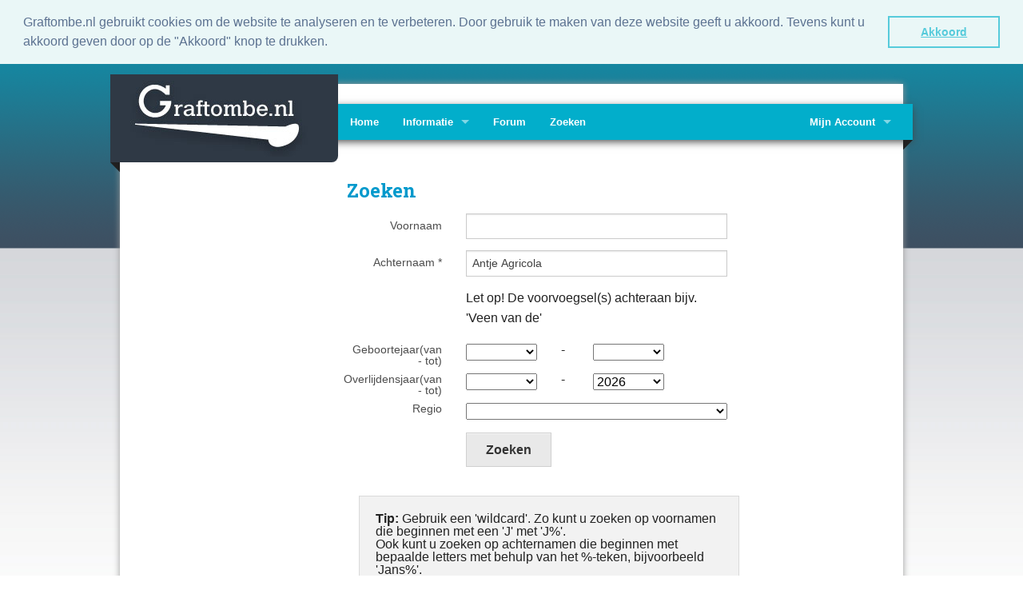

--- FILE ---
content_type: text/html; charset=UTF-8
request_url: https://graftombe.nl/names/search/surname/Antje%2BAgricola/submit/true/birthdate_from/birthdate_until/deathdate_from/deathdate_until/sort/deathdate/birthdate_until/deathdate_until?change=true
body_size: 5416
content:
<!DOCTYPE html>
<!--[if lt IE 7]>      <html class="no-js lt-ie9 lt-ie8 lt-ie7 no-boxsizing"> <![endif]-->
<!--[if IE 7]>         <html class="no-js lt-ie9 lt-ie8"> <![endif]-->
<!--[if IE 8]>         <html class="no-js lt-ie9"> <![endif]-->
<!--[if gt IE 8]><!--> <html class="no-js"> <!--<![endif]-->
<head>
    <meta charset="utf-8" />

<!-- Set the viewport width to device width for mobile -->
<meta name="viewport" content="width=device-width" />

<title>Graftombe.nl - Zoeken</title>

<link href='https://fonts.googleapis.com/css?family=Roboto+Slab:400,700' rel='stylesheet' type='text/css'>

<link rel="shortcut icon" type="image/x-icon" href="/images/favicon.ico" />
<link rel="apple-touch-icon" href="/images/apple/apple-touch-icon.png" />

<!-- Foundation 3 for IE 8 and earlier -->
<!--[if lte IE 8]>
<link rel="stylesheet" type="text/css" href="https://static.graftombe.nl/v2/lib/foundation4/css/normalize.css" />
<link rel="stylesheet" type="text/css" href="https://static.graftombe.nl/v2/lib/foundation3/css/foundation.css" />
<link rel="stylesheet" type="text/css" href="https://static.graftombe.nl/v2/css/app-3.css" />
<script type="text/javascript" src="https://static.graftombe.nl/v2/lib/foundation3/js/modernizr.foundation.js"></script>
<script type="text/javascript" src="https://static.graftombe.nl/v2/lib/foundation3/js/jquery.js"></script>
<![endif]-->
<!--[if lte IE 7]>
<script type="text/javascript" src="https://static.graftombe.nl/v2/js/ie7-boxfix.js"></script>
<![endif]-->
<!-- Foundation 4 for IE 9 and earlier -->
<!--[if gt IE 8]><!-->
<link rel="stylesheet" type="text/css" href="https://static.graftombe.nl/v2/lib/foundation4/css/normalize.css" />
<link rel="stylesheet" type="text/css" href="https://static.graftombe.nl/v2/css/app.css" />
<script type="text/javascript" src="https://static.graftombe.nl/v2/lib/foundation4/js/vendor/custom.modernizr.js"></script>

<script>
    document.write('<script src="https://static.graftombe.nl/v2/lib/foundation4/js/vendor/' +
        ('__proto__' in {} ? 'zepto' : 'jquery') +
        '.js"><\/script>')
</script>

<!--<![endif]-->

<link rel="stylesheet" type="text/css" href="https://static.graftombe.nl/v2/css/graftombe.css" />
<meta name="format-detection" content="telephone=no" />

<link rel="stylesheet" type="text/css" href="//cdnjs.cloudflare.com/ajax/libs/cookieconsent2/3.0.3/cookieconsent.min.css" />
<script src="//cdnjs.cloudflare.com/ajax/libs/cookieconsent2/3.0.3/cookieconsent.min.js"></script>
<link rel="stylesheet" type="text/css" href="//cdnjs.cloudflare.com/ajax/libs/cookieconsent2/3.0.3/cookieconsent.min.css" />
<script src="//cdnjs.cloudflare.com/ajax/libs/cookieconsent2/3.0.3/cookieconsent.min.js"></script>
<script>
window.addEventListener("load", function(){
window.cookieconsent.initialise({
  "palette": {
    "popup": {
      "background": "#eaf7f7",
      "text": "#5c7291"
    },
    "button": {
      "background": "transparent",
      "text": "#56cbdb",
      "border": "#56cbdb"
    }
  },
  "showLink": false,
  "position": "top",
  "static": true,
  "content": {
    "message": "Graftombe.nl gebruikt cookies om de website te analyseren en te verbeteren.  Door gebruik te maken van deze website geeft u akkoord. Tevens kunt u akkoord geven door op de \"Akkoord\" knop te drukken.",
    "dismiss": "Akkoord"
  }
})});
</script>
</head>
<body>

<div id="container">

<div class="row" style="height:25px;">
    <div class="large-9 nine hide-for-small columns">&nbsp;</div>
    <!-- <div class="large-3 small-12 columns">Change languge: NL | EN</div>-->
</div>

<div class="row shadow-left-right" id="container-shadow">


    <div id="header-home">

        <!-- Navigation -->
        
<!-- Logo -->
<div class="logo rounder-bottom-right column hide-for-small">
    <div class="corner-left" style="margin-top:110px;"></div>
    <a href="/site/index"><img src="https://static.graftombe.nl/v2/images/logo.png"/></a></div>

<div class="top-bar">
    <div class="corner-right hide-for-small" style="margin-top:45px;"></div>

    <ul class="title-area">
        <li class="name show-for-small"><a href="/">Graftombe.nl</a></li>
        <li class="toggle-topbar menu-icon"><a href="#"><span>Menu</span></a></li>
    </ul>

    <section class="top-bar-section">
        <ul class="left">
            <li><a href="/site/index">Home</a></li>
            <li class="has-dropdown"><a href="#">Informatie</a>
                <ul  class="dropdown">
                    <li><a href="/page/info">Algemeen</a></li>
                    <li><a href="/faq/index">FAQ</a></li>
                    <li><a href="/page/vrijwilligers">Vrijwilligers</a></li>
                    <li><a href="/page/bewerking">In bewerking</a></li>
                    <li><a href="/site/contact">Contact</a></li>
                </ul>
            </li>
            <li><a target="_blank" href="/forum">Forum</a></li>
            <li><a href="/names/search">Zoeken</a></li>

        </ul>


       <ul class="right">

            <li class="has-dropdown ">
                <a href="#">Mijn Account</a>
                <ul class="dropdown">
                    <li><a href="/photo_requests/show">Aanvraaglijst</a></li>
                    <li><a href="/NamesMonitor">Namenmonitor</a></li>
                    <li>
                        <a href="/site/login">Inloggen</a>                    </li>
                </ul>

            </li>

        </ul>
   </section>

</div>

    </div>

    <div class="row show-border" id="body">
        <div class="large-3 three columns show-border">&nbsp;</div>
        <div class="large-7 seven columns show-border" style="padding-left: 30px;">
            


<h1>Zoeken </h1>


<form class="" action="/names/search" method="get">

<div class="row">
    <div class="large-12 twelve small-12 ">
        <div class="small-5 three columns">
        </div>
        <div class="small-7 nine columns">
                    </div>
    </div>
</div>



<div class="column-fix">
<div class="row">
        <div class="small-3 three columns">
            <label class="right inline" for="forename">Voornaam</label>        </div>
        <div class="small-9 nine columns">
            <input name="forename" maxlength="50" minlength="2" id="forename" type="text" />        </div>
</div>

<div class="row">
    <div class="small-3 three columns ">
        <label class="right inline required" for="surname">Achternaam <span class="required">*</span></label>    </div>
    <div class="small-9 nine columns ">
        <input name="surname" maxlength="65" id="surname" type="text" value="Antje Agricola" />    </div>
</div>

<div class="row">
    <div class="large-12 twelve small-12">
        <div class="small-3 three columns">
        </div>
        <div class="small-9 nine columns">
            <p>Let op! De voorvoegsel(s) achteraan bijv. 'Veen van de'</p>
        </div>
    </div>
</div>


<div class="row">
    <div class="large-12 twelve small-12">
        <div class="small-3 three columns">
            <label class="right  " for="birthdate_from">Geboortejaar(van - tot)</label>        </div>
        <div class="small-3 three columns">
            <select name="birthdate_from" size="1" id="birthdate_from">
<option value=""></option>
<option value="1700">1700</option>
<option value="1701">1701</option>
<option value="1702">1702</option>
<option value="1703">1703</option>
<option value="1704">1704</option>
<option value="1705">1705</option>
<option value="1706">1706</option>
<option value="1707">1707</option>
<option value="1708">1708</option>
<option value="1709">1709</option>
<option value="1710">1710</option>
<option value="1711">1711</option>
<option value="1712">1712</option>
<option value="1713">1713</option>
<option value="1714">1714</option>
<option value="1715">1715</option>
<option value="1716">1716</option>
<option value="1717">1717</option>
<option value="1718">1718</option>
<option value="1719">1719</option>
<option value="1720">1720</option>
<option value="1721">1721</option>
<option value="1722">1722</option>
<option value="1723">1723</option>
<option value="1724">1724</option>
<option value="1725">1725</option>
<option value="1726">1726</option>
<option value="1727">1727</option>
<option value="1728">1728</option>
<option value="1729">1729</option>
<option value="1730">1730</option>
<option value="1731">1731</option>
<option value="1732">1732</option>
<option value="1733">1733</option>
<option value="1734">1734</option>
<option value="1735">1735</option>
<option value="1736">1736</option>
<option value="1737">1737</option>
<option value="1738">1738</option>
<option value="1739">1739</option>
<option value="1740">1740</option>
<option value="1741">1741</option>
<option value="1742">1742</option>
<option value="1743">1743</option>
<option value="1744">1744</option>
<option value="1745">1745</option>
<option value="1746">1746</option>
<option value="1747">1747</option>
<option value="1748">1748</option>
<option value="1749">1749</option>
<option value="1750">1750</option>
<option value="1751">1751</option>
<option value="1752">1752</option>
<option value="1753">1753</option>
<option value="1754">1754</option>
<option value="1755">1755</option>
<option value="1756">1756</option>
<option value="1757">1757</option>
<option value="1758">1758</option>
<option value="1759">1759</option>
<option value="1760">1760</option>
<option value="1761">1761</option>
<option value="1762">1762</option>
<option value="1763">1763</option>
<option value="1764">1764</option>
<option value="1765">1765</option>
<option value="1766">1766</option>
<option value="1767">1767</option>
<option value="1768">1768</option>
<option value="1769">1769</option>
<option value="1770">1770</option>
<option value="1771">1771</option>
<option value="1772">1772</option>
<option value="1773">1773</option>
<option value="1774">1774</option>
<option value="1775">1775</option>
<option value="1776">1776</option>
<option value="1777">1777</option>
<option value="1778">1778</option>
<option value="1779">1779</option>
<option value="1780">1780</option>
<option value="1781">1781</option>
<option value="1782">1782</option>
<option value="1783">1783</option>
<option value="1784">1784</option>
<option value="1785">1785</option>
<option value="1786">1786</option>
<option value="1787">1787</option>
<option value="1788">1788</option>
<option value="1789">1789</option>
<option value="1790">1790</option>
<option value="1791">1791</option>
<option value="1792">1792</option>
<option value="1793">1793</option>
<option value="1794">1794</option>
<option value="1795">1795</option>
<option value="1796">1796</option>
<option value="1797">1797</option>
<option value="1798">1798</option>
<option value="1799">1799</option>
<option value="1800">1800</option>
<option value="1801">1801</option>
<option value="1802">1802</option>
<option value="1803">1803</option>
<option value="1804">1804</option>
<option value="1805">1805</option>
<option value="1806">1806</option>
<option value="1807">1807</option>
<option value="1808">1808</option>
<option value="1809">1809</option>
<option value="1810">1810</option>
<option value="1811">1811</option>
<option value="1812">1812</option>
<option value="1813">1813</option>
<option value="1814">1814</option>
<option value="1815">1815</option>
<option value="1816">1816</option>
<option value="1817">1817</option>
<option value="1818">1818</option>
<option value="1819">1819</option>
<option value="1820">1820</option>
<option value="1821">1821</option>
<option value="1822">1822</option>
<option value="1823">1823</option>
<option value="1824">1824</option>
<option value="1825">1825</option>
<option value="1826">1826</option>
<option value="1827">1827</option>
<option value="1828">1828</option>
<option value="1829">1829</option>
<option value="1830">1830</option>
<option value="1831">1831</option>
<option value="1832">1832</option>
<option value="1833">1833</option>
<option value="1834">1834</option>
<option value="1835">1835</option>
<option value="1836">1836</option>
<option value="1837">1837</option>
<option value="1838">1838</option>
<option value="1839">1839</option>
<option value="1840">1840</option>
<option value="1841">1841</option>
<option value="1842">1842</option>
<option value="1843">1843</option>
<option value="1844">1844</option>
<option value="1845">1845</option>
<option value="1846">1846</option>
<option value="1847">1847</option>
<option value="1848">1848</option>
<option value="1849">1849</option>
<option value="1850">1850</option>
<option value="1851">1851</option>
<option value="1852">1852</option>
<option value="1853">1853</option>
<option value="1854">1854</option>
<option value="1855">1855</option>
<option value="1856">1856</option>
<option value="1857">1857</option>
<option value="1858">1858</option>
<option value="1859">1859</option>
<option value="1860">1860</option>
<option value="1861">1861</option>
<option value="1862">1862</option>
<option value="1863">1863</option>
<option value="1864">1864</option>
<option value="1865">1865</option>
<option value="1866">1866</option>
<option value="1867">1867</option>
<option value="1868">1868</option>
<option value="1869">1869</option>
<option value="1870">1870</option>
<option value="1871">1871</option>
<option value="1872">1872</option>
<option value="1873">1873</option>
<option value="1874">1874</option>
<option value="1875">1875</option>
<option value="1876">1876</option>
<option value="1877">1877</option>
<option value="1878">1878</option>
<option value="1879">1879</option>
<option value="1880">1880</option>
<option value="1881">1881</option>
<option value="1882">1882</option>
<option value="1883">1883</option>
<option value="1884">1884</option>
<option value="1885">1885</option>
<option value="1886">1886</option>
<option value="1887">1887</option>
<option value="1888">1888</option>
<option value="1889">1889</option>
<option value="1890">1890</option>
<option value="1891">1891</option>
<option value="1892">1892</option>
<option value="1893">1893</option>
<option value="1894">1894</option>
<option value="1895">1895</option>
<option value="1896">1896</option>
<option value="1897">1897</option>
<option value="1898">1898</option>
<option value="1899">1899</option>
<option value="1900">1900</option>
<option value="1901">1901</option>
<option value="1902">1902</option>
<option value="1903">1903</option>
<option value="1904">1904</option>
<option value="1905">1905</option>
<option value="1906">1906</option>
<option value="1907">1907</option>
<option value="1908">1908</option>
<option value="1909">1909</option>
<option value="1910">1910</option>
<option value="1911">1911</option>
<option value="1912">1912</option>
<option value="1913">1913</option>
<option value="1914">1914</option>
<option value="1915">1915</option>
<option value="1916">1916</option>
<option value="1917">1917</option>
<option value="1918">1918</option>
<option value="1919">1919</option>
<option value="1920">1920</option>
<option value="1921">1921</option>
<option value="1922">1922</option>
<option value="1923">1923</option>
<option value="1924">1924</option>
<option value="1925">1925</option>
<option value="1926">1926</option>
<option value="1927">1927</option>
<option value="1928">1928</option>
<option value="1929">1929</option>
<option value="1930">1930</option>
<option value="1931">1931</option>
<option value="1932">1932</option>
<option value="1933">1933</option>
<option value="1934">1934</option>
<option value="1935">1935</option>
<option value="1936">1936</option>
<option value="1937">1937</option>
<option value="1938">1938</option>
<option value="1939">1939</option>
<option value="1940">1940</option>
<option value="1941">1941</option>
<option value="1942">1942</option>
<option value="1943">1943</option>
<option value="1944">1944</option>
<option value="1945">1945</option>
<option value="1946">1946</option>
<option value="1947">1947</option>
<option value="1948">1948</option>
<option value="1949">1949</option>
<option value="1950">1950</option>
<option value="1951">1951</option>
<option value="1952">1952</option>
<option value="1953">1953</option>
<option value="1954">1954</option>
<option value="1955">1955</option>
<option value="1956">1956</option>
<option value="1957">1957</option>
<option value="1958">1958</option>
<option value="1959">1959</option>
<option value="1960">1960</option>
<option value="1961">1961</option>
<option value="1962">1962</option>
<option value="1963">1963</option>
<option value="1964">1964</option>
<option value="1965">1965</option>
<option value="1966">1966</option>
<option value="1967">1967</option>
<option value="1968">1968</option>
<option value="1969">1969</option>
<option value="1970">1970</option>
<option value="1971">1971</option>
<option value="1972">1972</option>
<option value="1973">1973</option>
<option value="1974">1974</option>
<option value="1975">1975</option>
<option value="1976">1976</option>
<option value="1977">1977</option>
<option value="1978">1978</option>
<option value="1979">1979</option>
<option value="1980">1980</option>
<option value="1981">1981</option>
<option value="1982">1982</option>
<option value="1983">1983</option>
<option value="1984">1984</option>
<option value="1985">1985</option>
<option value="1986">1986</option>
<option value="1987">1987</option>
<option value="1988">1988</option>
<option value="1989">1989</option>
<option value="1990">1990</option>
<option value="1991">1991</option>
<option value="1992">1992</option>
<option value="1993">1993</option>
<option value="1994">1994</option>
<option value="1995">1995</option>
<option value="1996">1996</option>
<option value="1997">1997</option>
<option value="1998">1998</option>
<option value="1999">1999</option>
<option value="2000">2000</option>
<option value="2001">2001</option>
<option value="2002">2002</option>
<option value="2003">2003</option>
<option value="2004">2004</option>
<option value="2005">2005</option>
<option value="2006">2006</option>
<option value="2007">2007</option>
<option value="2008">2008</option>
<option value="2009">2009</option>
<option value="2010">2010</option>
<option value="2011">2011</option>
<option value="2012">2012</option>
<option value="2013">2013</option>
<option value="2014">2014</option>
<option value="2015">2015</option>
<option value="2016">2016</option>
<option value="2017">2017</option>
<option value="2018">2018</option>
<option value="2019">2019</option>
<option value="2020">2020</option>
<option value="2021">2021</option>
<option value="2022">2022</option>
<option value="2023">2023</option>
<option value="2024">2024</option>
<option value="2025">2025</option>
<option value="2026">2026</option>
</select>        </div>
        <div class="small-1 one columns">-</div>
        <div class="small-3 three columns">
            <select name="birthdate_until" size="1" id="birthdate_until">
<option value=""></option>
<option value="1700">1700</option>
<option value="1701">1701</option>
<option value="1702">1702</option>
<option value="1703">1703</option>
<option value="1704">1704</option>
<option value="1705">1705</option>
<option value="1706">1706</option>
<option value="1707">1707</option>
<option value="1708">1708</option>
<option value="1709">1709</option>
<option value="1710">1710</option>
<option value="1711">1711</option>
<option value="1712">1712</option>
<option value="1713">1713</option>
<option value="1714">1714</option>
<option value="1715">1715</option>
<option value="1716">1716</option>
<option value="1717">1717</option>
<option value="1718">1718</option>
<option value="1719">1719</option>
<option value="1720">1720</option>
<option value="1721">1721</option>
<option value="1722">1722</option>
<option value="1723">1723</option>
<option value="1724">1724</option>
<option value="1725">1725</option>
<option value="1726">1726</option>
<option value="1727">1727</option>
<option value="1728">1728</option>
<option value="1729">1729</option>
<option value="1730">1730</option>
<option value="1731">1731</option>
<option value="1732">1732</option>
<option value="1733">1733</option>
<option value="1734">1734</option>
<option value="1735">1735</option>
<option value="1736">1736</option>
<option value="1737">1737</option>
<option value="1738">1738</option>
<option value="1739">1739</option>
<option value="1740">1740</option>
<option value="1741">1741</option>
<option value="1742">1742</option>
<option value="1743">1743</option>
<option value="1744">1744</option>
<option value="1745">1745</option>
<option value="1746">1746</option>
<option value="1747">1747</option>
<option value="1748">1748</option>
<option value="1749">1749</option>
<option value="1750">1750</option>
<option value="1751">1751</option>
<option value="1752">1752</option>
<option value="1753">1753</option>
<option value="1754">1754</option>
<option value="1755">1755</option>
<option value="1756">1756</option>
<option value="1757">1757</option>
<option value="1758">1758</option>
<option value="1759">1759</option>
<option value="1760">1760</option>
<option value="1761">1761</option>
<option value="1762">1762</option>
<option value="1763">1763</option>
<option value="1764">1764</option>
<option value="1765">1765</option>
<option value="1766">1766</option>
<option value="1767">1767</option>
<option value="1768">1768</option>
<option value="1769">1769</option>
<option value="1770">1770</option>
<option value="1771">1771</option>
<option value="1772">1772</option>
<option value="1773">1773</option>
<option value="1774">1774</option>
<option value="1775">1775</option>
<option value="1776">1776</option>
<option value="1777">1777</option>
<option value="1778">1778</option>
<option value="1779">1779</option>
<option value="1780">1780</option>
<option value="1781">1781</option>
<option value="1782">1782</option>
<option value="1783">1783</option>
<option value="1784">1784</option>
<option value="1785">1785</option>
<option value="1786">1786</option>
<option value="1787">1787</option>
<option value="1788">1788</option>
<option value="1789">1789</option>
<option value="1790">1790</option>
<option value="1791">1791</option>
<option value="1792">1792</option>
<option value="1793">1793</option>
<option value="1794">1794</option>
<option value="1795">1795</option>
<option value="1796">1796</option>
<option value="1797">1797</option>
<option value="1798">1798</option>
<option value="1799">1799</option>
<option value="1800">1800</option>
<option value="1801">1801</option>
<option value="1802">1802</option>
<option value="1803">1803</option>
<option value="1804">1804</option>
<option value="1805">1805</option>
<option value="1806">1806</option>
<option value="1807">1807</option>
<option value="1808">1808</option>
<option value="1809">1809</option>
<option value="1810">1810</option>
<option value="1811">1811</option>
<option value="1812">1812</option>
<option value="1813">1813</option>
<option value="1814">1814</option>
<option value="1815">1815</option>
<option value="1816">1816</option>
<option value="1817">1817</option>
<option value="1818">1818</option>
<option value="1819">1819</option>
<option value="1820">1820</option>
<option value="1821">1821</option>
<option value="1822">1822</option>
<option value="1823">1823</option>
<option value="1824">1824</option>
<option value="1825">1825</option>
<option value="1826">1826</option>
<option value="1827">1827</option>
<option value="1828">1828</option>
<option value="1829">1829</option>
<option value="1830">1830</option>
<option value="1831">1831</option>
<option value="1832">1832</option>
<option value="1833">1833</option>
<option value="1834">1834</option>
<option value="1835">1835</option>
<option value="1836">1836</option>
<option value="1837">1837</option>
<option value="1838">1838</option>
<option value="1839">1839</option>
<option value="1840">1840</option>
<option value="1841">1841</option>
<option value="1842">1842</option>
<option value="1843">1843</option>
<option value="1844">1844</option>
<option value="1845">1845</option>
<option value="1846">1846</option>
<option value="1847">1847</option>
<option value="1848">1848</option>
<option value="1849">1849</option>
<option value="1850">1850</option>
<option value="1851">1851</option>
<option value="1852">1852</option>
<option value="1853">1853</option>
<option value="1854">1854</option>
<option value="1855">1855</option>
<option value="1856">1856</option>
<option value="1857">1857</option>
<option value="1858">1858</option>
<option value="1859">1859</option>
<option value="1860">1860</option>
<option value="1861">1861</option>
<option value="1862">1862</option>
<option value="1863">1863</option>
<option value="1864">1864</option>
<option value="1865">1865</option>
<option value="1866">1866</option>
<option value="1867">1867</option>
<option value="1868">1868</option>
<option value="1869">1869</option>
<option value="1870">1870</option>
<option value="1871">1871</option>
<option value="1872">1872</option>
<option value="1873">1873</option>
<option value="1874">1874</option>
<option value="1875">1875</option>
<option value="1876">1876</option>
<option value="1877">1877</option>
<option value="1878">1878</option>
<option value="1879">1879</option>
<option value="1880">1880</option>
<option value="1881">1881</option>
<option value="1882">1882</option>
<option value="1883">1883</option>
<option value="1884">1884</option>
<option value="1885">1885</option>
<option value="1886">1886</option>
<option value="1887">1887</option>
<option value="1888">1888</option>
<option value="1889">1889</option>
<option value="1890">1890</option>
<option value="1891">1891</option>
<option value="1892">1892</option>
<option value="1893">1893</option>
<option value="1894">1894</option>
<option value="1895">1895</option>
<option value="1896">1896</option>
<option value="1897">1897</option>
<option value="1898">1898</option>
<option value="1899">1899</option>
<option value="1900">1900</option>
<option value="1901">1901</option>
<option value="1902">1902</option>
<option value="1903">1903</option>
<option value="1904">1904</option>
<option value="1905">1905</option>
<option value="1906">1906</option>
<option value="1907">1907</option>
<option value="1908">1908</option>
<option value="1909">1909</option>
<option value="1910">1910</option>
<option value="1911">1911</option>
<option value="1912">1912</option>
<option value="1913">1913</option>
<option value="1914">1914</option>
<option value="1915">1915</option>
<option value="1916">1916</option>
<option value="1917">1917</option>
<option value="1918">1918</option>
<option value="1919">1919</option>
<option value="1920">1920</option>
<option value="1921">1921</option>
<option value="1922">1922</option>
<option value="1923">1923</option>
<option value="1924">1924</option>
<option value="1925">1925</option>
<option value="1926">1926</option>
<option value="1927">1927</option>
<option value="1928">1928</option>
<option value="1929">1929</option>
<option value="1930">1930</option>
<option value="1931">1931</option>
<option value="1932">1932</option>
<option value="1933">1933</option>
<option value="1934">1934</option>
<option value="1935">1935</option>
<option value="1936">1936</option>
<option value="1937">1937</option>
<option value="1938">1938</option>
<option value="1939">1939</option>
<option value="1940">1940</option>
<option value="1941">1941</option>
<option value="1942">1942</option>
<option value="1943">1943</option>
<option value="1944">1944</option>
<option value="1945">1945</option>
<option value="1946">1946</option>
<option value="1947">1947</option>
<option value="1948">1948</option>
<option value="1949">1949</option>
<option value="1950">1950</option>
<option value="1951">1951</option>
<option value="1952">1952</option>
<option value="1953">1953</option>
<option value="1954">1954</option>
<option value="1955">1955</option>
<option value="1956">1956</option>
<option value="1957">1957</option>
<option value="1958">1958</option>
<option value="1959">1959</option>
<option value="1960">1960</option>
<option value="1961">1961</option>
<option value="1962">1962</option>
<option value="1963">1963</option>
<option value="1964">1964</option>
<option value="1965">1965</option>
<option value="1966">1966</option>
<option value="1967">1967</option>
<option value="1968">1968</option>
<option value="1969">1969</option>
<option value="1970">1970</option>
<option value="1971">1971</option>
<option value="1972">1972</option>
<option value="1973">1973</option>
<option value="1974">1974</option>
<option value="1975">1975</option>
<option value="1976">1976</option>
<option value="1977">1977</option>
<option value="1978">1978</option>
<option value="1979">1979</option>
<option value="1980">1980</option>
<option value="1981">1981</option>
<option value="1982">1982</option>
<option value="1983">1983</option>
<option value="1984">1984</option>
<option value="1985">1985</option>
<option value="1986">1986</option>
<option value="1987">1987</option>
<option value="1988">1988</option>
<option value="1989">1989</option>
<option value="1990">1990</option>
<option value="1991">1991</option>
<option value="1992">1992</option>
<option value="1993">1993</option>
<option value="1994">1994</option>
<option value="1995">1995</option>
<option value="1996">1996</option>
<option value="1997">1997</option>
<option value="1998">1998</option>
<option value="1999">1999</option>
<option value="2000">2000</option>
<option value="2001">2001</option>
<option value="2002">2002</option>
<option value="2003">2003</option>
<option value="2004">2004</option>
<option value="2005">2005</option>
<option value="2006">2006</option>
<option value="2007">2007</option>
<option value="2008">2008</option>
<option value="2009">2009</option>
<option value="2010">2010</option>
<option value="2011">2011</option>
<option value="2012">2012</option>
<option value="2013">2013</option>
<option value="2014">2014</option>
<option value="2015">2015</option>
<option value="2016">2016</option>
<option value="2017">2017</option>
<option value="2018">2018</option>
<option value="2019">2019</option>
<option value="2020">2020</option>
<option value="2021">2021</option>
<option value="2022">2022</option>
<option value="2023">2023</option>
<option value="2024">2024</option>
<option value="2025">2025</option>
<option value="2026">2026</option>
</select>        </div>
        <div class="large-2 columns">&nbsp;</div>
    </div>
</div>

<div class="row">
    <div class="large-12 twelve small-12">
        <div class="small-3 three columns">
            <label class="right " for="deathdate_from">Overlijdensjaar(van - tot)</label>        </div>
        <div class="small-3 three columns">
            <select name="deathdate_from" size="1" id="deathdate_from">
<option value=""></option>
<option value="1700">1700</option>
<option value="1701">1701</option>
<option value="1702">1702</option>
<option value="1703">1703</option>
<option value="1704">1704</option>
<option value="1705">1705</option>
<option value="1706">1706</option>
<option value="1707">1707</option>
<option value="1708">1708</option>
<option value="1709">1709</option>
<option value="1710">1710</option>
<option value="1711">1711</option>
<option value="1712">1712</option>
<option value="1713">1713</option>
<option value="1714">1714</option>
<option value="1715">1715</option>
<option value="1716">1716</option>
<option value="1717">1717</option>
<option value="1718">1718</option>
<option value="1719">1719</option>
<option value="1720">1720</option>
<option value="1721">1721</option>
<option value="1722">1722</option>
<option value="1723">1723</option>
<option value="1724">1724</option>
<option value="1725">1725</option>
<option value="1726">1726</option>
<option value="1727">1727</option>
<option value="1728">1728</option>
<option value="1729">1729</option>
<option value="1730">1730</option>
<option value="1731">1731</option>
<option value="1732">1732</option>
<option value="1733">1733</option>
<option value="1734">1734</option>
<option value="1735">1735</option>
<option value="1736">1736</option>
<option value="1737">1737</option>
<option value="1738">1738</option>
<option value="1739">1739</option>
<option value="1740">1740</option>
<option value="1741">1741</option>
<option value="1742">1742</option>
<option value="1743">1743</option>
<option value="1744">1744</option>
<option value="1745">1745</option>
<option value="1746">1746</option>
<option value="1747">1747</option>
<option value="1748">1748</option>
<option value="1749">1749</option>
<option value="1750">1750</option>
<option value="1751">1751</option>
<option value="1752">1752</option>
<option value="1753">1753</option>
<option value="1754">1754</option>
<option value="1755">1755</option>
<option value="1756">1756</option>
<option value="1757">1757</option>
<option value="1758">1758</option>
<option value="1759">1759</option>
<option value="1760">1760</option>
<option value="1761">1761</option>
<option value="1762">1762</option>
<option value="1763">1763</option>
<option value="1764">1764</option>
<option value="1765">1765</option>
<option value="1766">1766</option>
<option value="1767">1767</option>
<option value="1768">1768</option>
<option value="1769">1769</option>
<option value="1770">1770</option>
<option value="1771">1771</option>
<option value="1772">1772</option>
<option value="1773">1773</option>
<option value="1774">1774</option>
<option value="1775">1775</option>
<option value="1776">1776</option>
<option value="1777">1777</option>
<option value="1778">1778</option>
<option value="1779">1779</option>
<option value="1780">1780</option>
<option value="1781">1781</option>
<option value="1782">1782</option>
<option value="1783">1783</option>
<option value="1784">1784</option>
<option value="1785">1785</option>
<option value="1786">1786</option>
<option value="1787">1787</option>
<option value="1788">1788</option>
<option value="1789">1789</option>
<option value="1790">1790</option>
<option value="1791">1791</option>
<option value="1792">1792</option>
<option value="1793">1793</option>
<option value="1794">1794</option>
<option value="1795">1795</option>
<option value="1796">1796</option>
<option value="1797">1797</option>
<option value="1798">1798</option>
<option value="1799">1799</option>
<option value="1800">1800</option>
<option value="1801">1801</option>
<option value="1802">1802</option>
<option value="1803">1803</option>
<option value="1804">1804</option>
<option value="1805">1805</option>
<option value="1806">1806</option>
<option value="1807">1807</option>
<option value="1808">1808</option>
<option value="1809">1809</option>
<option value="1810">1810</option>
<option value="1811">1811</option>
<option value="1812">1812</option>
<option value="1813">1813</option>
<option value="1814">1814</option>
<option value="1815">1815</option>
<option value="1816">1816</option>
<option value="1817">1817</option>
<option value="1818">1818</option>
<option value="1819">1819</option>
<option value="1820">1820</option>
<option value="1821">1821</option>
<option value="1822">1822</option>
<option value="1823">1823</option>
<option value="1824">1824</option>
<option value="1825">1825</option>
<option value="1826">1826</option>
<option value="1827">1827</option>
<option value="1828">1828</option>
<option value="1829">1829</option>
<option value="1830">1830</option>
<option value="1831">1831</option>
<option value="1832">1832</option>
<option value="1833">1833</option>
<option value="1834">1834</option>
<option value="1835">1835</option>
<option value="1836">1836</option>
<option value="1837">1837</option>
<option value="1838">1838</option>
<option value="1839">1839</option>
<option value="1840">1840</option>
<option value="1841">1841</option>
<option value="1842">1842</option>
<option value="1843">1843</option>
<option value="1844">1844</option>
<option value="1845">1845</option>
<option value="1846">1846</option>
<option value="1847">1847</option>
<option value="1848">1848</option>
<option value="1849">1849</option>
<option value="1850">1850</option>
<option value="1851">1851</option>
<option value="1852">1852</option>
<option value="1853">1853</option>
<option value="1854">1854</option>
<option value="1855">1855</option>
<option value="1856">1856</option>
<option value="1857">1857</option>
<option value="1858">1858</option>
<option value="1859">1859</option>
<option value="1860">1860</option>
<option value="1861">1861</option>
<option value="1862">1862</option>
<option value="1863">1863</option>
<option value="1864">1864</option>
<option value="1865">1865</option>
<option value="1866">1866</option>
<option value="1867">1867</option>
<option value="1868">1868</option>
<option value="1869">1869</option>
<option value="1870">1870</option>
<option value="1871">1871</option>
<option value="1872">1872</option>
<option value="1873">1873</option>
<option value="1874">1874</option>
<option value="1875">1875</option>
<option value="1876">1876</option>
<option value="1877">1877</option>
<option value="1878">1878</option>
<option value="1879">1879</option>
<option value="1880">1880</option>
<option value="1881">1881</option>
<option value="1882">1882</option>
<option value="1883">1883</option>
<option value="1884">1884</option>
<option value="1885">1885</option>
<option value="1886">1886</option>
<option value="1887">1887</option>
<option value="1888">1888</option>
<option value="1889">1889</option>
<option value="1890">1890</option>
<option value="1891">1891</option>
<option value="1892">1892</option>
<option value="1893">1893</option>
<option value="1894">1894</option>
<option value="1895">1895</option>
<option value="1896">1896</option>
<option value="1897">1897</option>
<option value="1898">1898</option>
<option value="1899">1899</option>
<option value="1900">1900</option>
<option value="1901">1901</option>
<option value="1902">1902</option>
<option value="1903">1903</option>
<option value="1904">1904</option>
<option value="1905">1905</option>
<option value="1906">1906</option>
<option value="1907">1907</option>
<option value="1908">1908</option>
<option value="1909">1909</option>
<option value="1910">1910</option>
<option value="1911">1911</option>
<option value="1912">1912</option>
<option value="1913">1913</option>
<option value="1914">1914</option>
<option value="1915">1915</option>
<option value="1916">1916</option>
<option value="1917">1917</option>
<option value="1918">1918</option>
<option value="1919">1919</option>
<option value="1920">1920</option>
<option value="1921">1921</option>
<option value="1922">1922</option>
<option value="1923">1923</option>
<option value="1924">1924</option>
<option value="1925">1925</option>
<option value="1926">1926</option>
<option value="1927">1927</option>
<option value="1928">1928</option>
<option value="1929">1929</option>
<option value="1930">1930</option>
<option value="1931">1931</option>
<option value="1932">1932</option>
<option value="1933">1933</option>
<option value="1934">1934</option>
<option value="1935">1935</option>
<option value="1936">1936</option>
<option value="1937">1937</option>
<option value="1938">1938</option>
<option value="1939">1939</option>
<option value="1940">1940</option>
<option value="1941">1941</option>
<option value="1942">1942</option>
<option value="1943">1943</option>
<option value="1944">1944</option>
<option value="1945">1945</option>
<option value="1946">1946</option>
<option value="1947">1947</option>
<option value="1948">1948</option>
<option value="1949">1949</option>
<option value="1950">1950</option>
<option value="1951">1951</option>
<option value="1952">1952</option>
<option value="1953">1953</option>
<option value="1954">1954</option>
<option value="1955">1955</option>
<option value="1956">1956</option>
<option value="1957">1957</option>
<option value="1958">1958</option>
<option value="1959">1959</option>
<option value="1960">1960</option>
<option value="1961">1961</option>
<option value="1962">1962</option>
<option value="1963">1963</option>
<option value="1964">1964</option>
<option value="1965">1965</option>
<option value="1966">1966</option>
<option value="1967">1967</option>
<option value="1968">1968</option>
<option value="1969">1969</option>
<option value="1970">1970</option>
<option value="1971">1971</option>
<option value="1972">1972</option>
<option value="1973">1973</option>
<option value="1974">1974</option>
<option value="1975">1975</option>
<option value="1976">1976</option>
<option value="1977">1977</option>
<option value="1978">1978</option>
<option value="1979">1979</option>
<option value="1980">1980</option>
<option value="1981">1981</option>
<option value="1982">1982</option>
<option value="1983">1983</option>
<option value="1984">1984</option>
<option value="1985">1985</option>
<option value="1986">1986</option>
<option value="1987">1987</option>
<option value="1988">1988</option>
<option value="1989">1989</option>
<option value="1990">1990</option>
<option value="1991">1991</option>
<option value="1992">1992</option>
<option value="1993">1993</option>
<option value="1994">1994</option>
<option value="1995">1995</option>
<option value="1996">1996</option>
<option value="1997">1997</option>
<option value="1998">1998</option>
<option value="1999">1999</option>
<option value="2000">2000</option>
<option value="2001">2001</option>
<option value="2002">2002</option>
<option value="2003">2003</option>
<option value="2004">2004</option>
<option value="2005">2005</option>
<option value="2006">2006</option>
<option value="2007">2007</option>
<option value="2008">2008</option>
<option value="2009">2009</option>
<option value="2010">2010</option>
<option value="2011">2011</option>
<option value="2012">2012</option>
<option value="2013">2013</option>
<option value="2014">2014</option>
<option value="2015">2015</option>
<option value="2016">2016</option>
<option value="2017">2017</option>
<option value="2018">2018</option>
<option value="2019">2019</option>
<option value="2020">2020</option>
<option value="2021">2021</option>
<option value="2022">2022</option>
<option value="2023">2023</option>
<option value="2024">2024</option>
<option value="2025">2025</option>
<option value="2026">2026</option>
</select>        </div>
        <div class="small-1 one columns">-</div>
        <div class="small-3 three columns">
            <select name="deathdate_until" size="1" id="deathdate_until">
<option value=""></option>
<option value="1700">1700</option>
<option value="1701">1701</option>
<option value="1702">1702</option>
<option value="1703">1703</option>
<option value="1704">1704</option>
<option value="1705">1705</option>
<option value="1706">1706</option>
<option value="1707">1707</option>
<option value="1708">1708</option>
<option value="1709">1709</option>
<option value="1710">1710</option>
<option value="1711">1711</option>
<option value="1712">1712</option>
<option value="1713">1713</option>
<option value="1714">1714</option>
<option value="1715">1715</option>
<option value="1716">1716</option>
<option value="1717">1717</option>
<option value="1718">1718</option>
<option value="1719">1719</option>
<option value="1720">1720</option>
<option value="1721">1721</option>
<option value="1722">1722</option>
<option value="1723">1723</option>
<option value="1724">1724</option>
<option value="1725">1725</option>
<option value="1726">1726</option>
<option value="1727">1727</option>
<option value="1728">1728</option>
<option value="1729">1729</option>
<option value="1730">1730</option>
<option value="1731">1731</option>
<option value="1732">1732</option>
<option value="1733">1733</option>
<option value="1734">1734</option>
<option value="1735">1735</option>
<option value="1736">1736</option>
<option value="1737">1737</option>
<option value="1738">1738</option>
<option value="1739">1739</option>
<option value="1740">1740</option>
<option value="1741">1741</option>
<option value="1742">1742</option>
<option value="1743">1743</option>
<option value="1744">1744</option>
<option value="1745">1745</option>
<option value="1746">1746</option>
<option value="1747">1747</option>
<option value="1748">1748</option>
<option value="1749">1749</option>
<option value="1750">1750</option>
<option value="1751">1751</option>
<option value="1752">1752</option>
<option value="1753">1753</option>
<option value="1754">1754</option>
<option value="1755">1755</option>
<option value="1756">1756</option>
<option value="1757">1757</option>
<option value="1758">1758</option>
<option value="1759">1759</option>
<option value="1760">1760</option>
<option value="1761">1761</option>
<option value="1762">1762</option>
<option value="1763">1763</option>
<option value="1764">1764</option>
<option value="1765">1765</option>
<option value="1766">1766</option>
<option value="1767">1767</option>
<option value="1768">1768</option>
<option value="1769">1769</option>
<option value="1770">1770</option>
<option value="1771">1771</option>
<option value="1772">1772</option>
<option value="1773">1773</option>
<option value="1774">1774</option>
<option value="1775">1775</option>
<option value="1776">1776</option>
<option value="1777">1777</option>
<option value="1778">1778</option>
<option value="1779">1779</option>
<option value="1780">1780</option>
<option value="1781">1781</option>
<option value="1782">1782</option>
<option value="1783">1783</option>
<option value="1784">1784</option>
<option value="1785">1785</option>
<option value="1786">1786</option>
<option value="1787">1787</option>
<option value="1788">1788</option>
<option value="1789">1789</option>
<option value="1790">1790</option>
<option value="1791">1791</option>
<option value="1792">1792</option>
<option value="1793">1793</option>
<option value="1794">1794</option>
<option value="1795">1795</option>
<option value="1796">1796</option>
<option value="1797">1797</option>
<option value="1798">1798</option>
<option value="1799">1799</option>
<option value="1800">1800</option>
<option value="1801">1801</option>
<option value="1802">1802</option>
<option value="1803">1803</option>
<option value="1804">1804</option>
<option value="1805">1805</option>
<option value="1806">1806</option>
<option value="1807">1807</option>
<option value="1808">1808</option>
<option value="1809">1809</option>
<option value="1810">1810</option>
<option value="1811">1811</option>
<option value="1812">1812</option>
<option value="1813">1813</option>
<option value="1814">1814</option>
<option value="1815">1815</option>
<option value="1816">1816</option>
<option value="1817">1817</option>
<option value="1818">1818</option>
<option value="1819">1819</option>
<option value="1820">1820</option>
<option value="1821">1821</option>
<option value="1822">1822</option>
<option value="1823">1823</option>
<option value="1824">1824</option>
<option value="1825">1825</option>
<option value="1826">1826</option>
<option value="1827">1827</option>
<option value="1828">1828</option>
<option value="1829">1829</option>
<option value="1830">1830</option>
<option value="1831">1831</option>
<option value="1832">1832</option>
<option value="1833">1833</option>
<option value="1834">1834</option>
<option value="1835">1835</option>
<option value="1836">1836</option>
<option value="1837">1837</option>
<option value="1838">1838</option>
<option value="1839">1839</option>
<option value="1840">1840</option>
<option value="1841">1841</option>
<option value="1842">1842</option>
<option value="1843">1843</option>
<option value="1844">1844</option>
<option value="1845">1845</option>
<option value="1846">1846</option>
<option value="1847">1847</option>
<option value="1848">1848</option>
<option value="1849">1849</option>
<option value="1850">1850</option>
<option value="1851">1851</option>
<option value="1852">1852</option>
<option value="1853">1853</option>
<option value="1854">1854</option>
<option value="1855">1855</option>
<option value="1856">1856</option>
<option value="1857">1857</option>
<option value="1858">1858</option>
<option value="1859">1859</option>
<option value="1860">1860</option>
<option value="1861">1861</option>
<option value="1862">1862</option>
<option value="1863">1863</option>
<option value="1864">1864</option>
<option value="1865">1865</option>
<option value="1866">1866</option>
<option value="1867">1867</option>
<option value="1868">1868</option>
<option value="1869">1869</option>
<option value="1870">1870</option>
<option value="1871">1871</option>
<option value="1872">1872</option>
<option value="1873">1873</option>
<option value="1874">1874</option>
<option value="1875">1875</option>
<option value="1876">1876</option>
<option value="1877">1877</option>
<option value="1878">1878</option>
<option value="1879">1879</option>
<option value="1880">1880</option>
<option value="1881">1881</option>
<option value="1882">1882</option>
<option value="1883">1883</option>
<option value="1884">1884</option>
<option value="1885">1885</option>
<option value="1886">1886</option>
<option value="1887">1887</option>
<option value="1888">1888</option>
<option value="1889">1889</option>
<option value="1890">1890</option>
<option value="1891">1891</option>
<option value="1892">1892</option>
<option value="1893">1893</option>
<option value="1894">1894</option>
<option value="1895">1895</option>
<option value="1896">1896</option>
<option value="1897">1897</option>
<option value="1898">1898</option>
<option value="1899">1899</option>
<option value="1900">1900</option>
<option value="1901">1901</option>
<option value="1902">1902</option>
<option value="1903">1903</option>
<option value="1904">1904</option>
<option value="1905">1905</option>
<option value="1906">1906</option>
<option value="1907">1907</option>
<option value="1908">1908</option>
<option value="1909">1909</option>
<option value="1910">1910</option>
<option value="1911">1911</option>
<option value="1912">1912</option>
<option value="1913">1913</option>
<option value="1914">1914</option>
<option value="1915">1915</option>
<option value="1916">1916</option>
<option value="1917">1917</option>
<option value="1918">1918</option>
<option value="1919">1919</option>
<option value="1920">1920</option>
<option value="1921">1921</option>
<option value="1922">1922</option>
<option value="1923">1923</option>
<option value="1924">1924</option>
<option value="1925">1925</option>
<option value="1926">1926</option>
<option value="1927">1927</option>
<option value="1928">1928</option>
<option value="1929">1929</option>
<option value="1930">1930</option>
<option value="1931">1931</option>
<option value="1932">1932</option>
<option value="1933">1933</option>
<option value="1934">1934</option>
<option value="1935">1935</option>
<option value="1936">1936</option>
<option value="1937">1937</option>
<option value="1938">1938</option>
<option value="1939">1939</option>
<option value="1940">1940</option>
<option value="1941">1941</option>
<option value="1942">1942</option>
<option value="1943">1943</option>
<option value="1944">1944</option>
<option value="1945">1945</option>
<option value="1946">1946</option>
<option value="1947">1947</option>
<option value="1948">1948</option>
<option value="1949">1949</option>
<option value="1950">1950</option>
<option value="1951">1951</option>
<option value="1952">1952</option>
<option value="1953">1953</option>
<option value="1954">1954</option>
<option value="1955">1955</option>
<option value="1956">1956</option>
<option value="1957">1957</option>
<option value="1958">1958</option>
<option value="1959">1959</option>
<option value="1960">1960</option>
<option value="1961">1961</option>
<option value="1962">1962</option>
<option value="1963">1963</option>
<option value="1964">1964</option>
<option value="1965">1965</option>
<option value="1966">1966</option>
<option value="1967">1967</option>
<option value="1968">1968</option>
<option value="1969">1969</option>
<option value="1970">1970</option>
<option value="1971">1971</option>
<option value="1972">1972</option>
<option value="1973">1973</option>
<option value="1974">1974</option>
<option value="1975">1975</option>
<option value="1976">1976</option>
<option value="1977">1977</option>
<option value="1978">1978</option>
<option value="1979">1979</option>
<option value="1980">1980</option>
<option value="1981">1981</option>
<option value="1982">1982</option>
<option value="1983">1983</option>
<option value="1984">1984</option>
<option value="1985">1985</option>
<option value="1986">1986</option>
<option value="1987">1987</option>
<option value="1988">1988</option>
<option value="1989">1989</option>
<option value="1990">1990</option>
<option value="1991">1991</option>
<option value="1992">1992</option>
<option value="1993">1993</option>
<option value="1994">1994</option>
<option value="1995">1995</option>
<option value="1996">1996</option>
<option value="1997">1997</option>
<option value="1998">1998</option>
<option value="1999">1999</option>
<option value="2000">2000</option>
<option value="2001">2001</option>
<option value="2002">2002</option>
<option value="2003">2003</option>
<option value="2004">2004</option>
<option value="2005">2005</option>
<option value="2006">2006</option>
<option value="2007">2007</option>
<option value="2008">2008</option>
<option value="2009">2009</option>
<option value="2010">2010</option>
<option value="2011">2011</option>
<option value="2012">2012</option>
<option value="2013">2013</option>
<option value="2014">2014</option>
<option value="2015">2015</option>
<option value="2016">2016</option>
<option value="2017">2017</option>
<option value="2018">2018</option>
<option value="2019">2019</option>
<option value="2020">2020</option>
<option value="2021">2021</option>
<option value="2022">2022</option>
<option value="2023">2023</option>
<option value="2024">2024</option>
<option value="2025">2025</option>
<option value="2026" selected="selected">2026</option>
</select>        </div>
        <div class="large-2 columns">&nbsp;</div>
    </div>
</div>


<div class="row">
    <div class="large-12 twelve small-12">
        <div class="small-3 three columns">
            <label class="right " for="province">Regio</label>        </div>
        <div class="small-9 nine columns">
            <select name="province" size="1" id="province">
<option value="0"></option>
<option value="België">België</option>
<option value="Drenthe">Drenthe</option>
<option value="Flevoland">Flevoland</option>
<option value="Friesland">Friesland</option>
<option value="Gelderland">Gelderland</option>
<option value="Groningen">Groningen</option>
<option value="Limburg">Limburg</option>
<option value="Noord-Brabant">Noord-Brabant</option>
<option value="Noord-Holland">Noord-Holland</option>
<option value="Overijssel">Overijssel</option>
<option value="Utrecht">Utrecht</option>
<option value="Zeeland">Zeeland</option>
<option value="Zuid-Holland">Zuid-Holland</option>
</select>        </div>

    </div>
</div>


<div class="row">
    <div class="large-12 twelve small-12">
        <div class="small-3 three columns">
        </div>
        <div class="small-9 nine columns">
            <input name="submit" class="medium button secondary" type="submit" value="Zoeken" />        </div>
    </div>
</div>

<input type="hidden" value="names-search" name="r" id="r" />
</form></div>

<div class="row">
    <div class="panel large-12 twelve column large-centered">
        <b>Tip:</b> Gebruik een 'wildcard'. Zo kunt u zoeken op voornamen die beginnen met een 'J' met 'J%'.
        <br/>Ook kunt u zoeken op achternamen die beginnen met bepaalde letters met behulp van het %-teken, bijvoorbeeld
        'Jans%'.    </div>
</div>

        </div>
        <div class="large-2 two columns show-border">&nbsp;</div>
    </div>


</div>

    <footer>
    <div class="large-12">
        <div class="row">
            <div class="large-6 small-6 six columns">
                <p>&copy; Copyright Graftombe.nl.</p>
            </div>


        </div>
    </div>
</footer>



</div>






<!-- Foundation 3 for IE 8 and earlier -->
<!--[if lte IE 8]>
<script type="text/javascript" src="https://static.graftombe.nl/v2/lib/foundation3/js/foundation.min.js"></script>
<script type="text/javascript" src="https://static.graftombe.nl/v2/lib/foundation3/js/app.js"></script>


<![endif]-->
<!-- Foundation 4 for IE 9 and later -->
<!--[if gt IE 8]><!-->
<script type="text/javascript" src="https://static.graftombe.nl/v2/lib/foundation4/js/foundation.min.js"></script>
<script type="text/javascript" src="https://static.graftombe.nl/v2/lib/foundation4/js/foundation/foundation.topbar.js"></script>
<script>
    $(document).foundation();
</script>
<!--<![endif]-->

<!-- End Footer -->

<!-- Global site tag (gtag.js) - Google Analytics -->
<script async src="https://www.googletagmanager.com/gtag/js?id=UA-379403-1"></script>
<script>
  window.dataLayer = window.dataLayer || [];
  function gtag(){dataLayer.push(arguments);}
  gtag('js', new Date());

  gtag('config', 'UA-379403-1', { 'anonymize_ip': true });
</script>

</body>
</html>